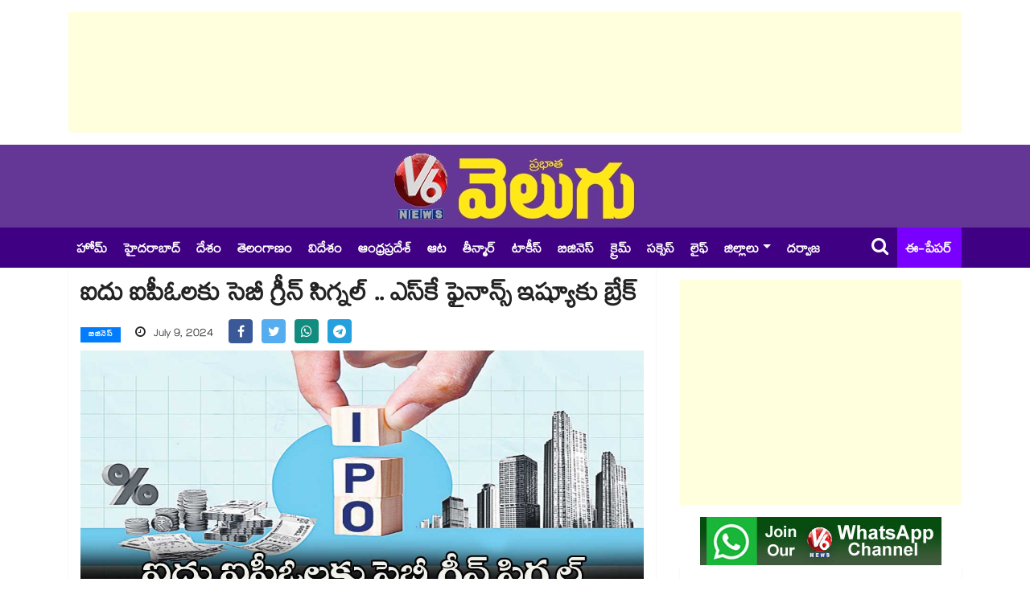

--- FILE ---
content_type: text/html; charset=UTF-8
request_url: https://www.v6velugu.com/sebi-green-signal-for-five-ipos
body_size: 12241
content:
<!doctype html>
<html lang="te">
    <head>
        <meta charset="utf-8">
<meta http-equiv="X-UA-Compatible" content="IE=edge">
<meta name="viewport" content="width=device-width, initial-scale=1, shrink-to-fit=no">
<meta name="robots" content="index, follow">

<title>ఐదు ఐపీఓలకు సెబీ గ్రీన్​ సిగ్నల్​ .. ఎస్​కే ఫైనాన్స్ ఇష్యూకు బ్రేక్​</title>

<!-- ==== Document Meta ==== -->
<meta name="author" content="V6 Velugu">

<meta content="ఫ్లిప్​కార్ట్​ మద్దతు గల జింకా లాగిస్టిక్స్​తోపాటు అకుమ్స్ డ్రగ్స్ , సీగల్ ఇండియా, ఓరియంట్ టెక్నాలజీస్,  గోల్డ్ ప్లస్ గ్లాస్ ఇండస్ట్రీల ఇనీషియల్​ పబ్లిక్​ ఆఫర్లకు (ఐపీఓ)  సెబీ ఆమోదం తెలిపింది." name="description">
<meta content="Sebi, approved, initial public offers, Flipkart-backed Zinka Logistics, Akums Drugs, Seagull India, Orient Technologies, Gold Plus Glass Industries, Rs 2,200 crore public offer, Latest news, Telugu news, V6 news" name="keywords">
<base href="https://www.v6velugu.com/" />

<link rel="preconnect" href="https://static.v6velugu.com">
<!-- Browser data -->
<link rel="canonical" href="https://www.v6velugu.com/sebi-green-signal-for-five-ipos">

<!-- Open Graph data -->
<meta property="og:url" content="https://www.v6velugu.com/sebi-green-signal-for-five-ipos">  
<meta property="og:title" content="ఐదు ఐపీఓలకు సెబీ గ్రీన్​ సిగ్నల్​ .. ఎస్​కే ఫైనాన్స్ ఇష్యూకు బ్రేక్​">
<meta property="og:type" content="article">
<meta property="og:image" content="https://static.v6velugu.com/uploads/2024/07/sebi-green-signal-for-five-ipos_UoXqVaLP6W.jpg">
<meta property="og:image:width" content="1200" />
<meta property="og:image:height" content="633" />
<meta property="og:image:alt" content="v6velugu-images" />
<meta property="og:description" content="ఫ్లిప్​కార్ట్​ మద్దతు గల జింకా లాగిస్టిక్స్​తోపాటు అకుమ్స్ డ్రగ్స్ , సీగల్ ఇండియా, ఓరియంట్ టెక్నాలజీస్,  గోల్డ్ ప్లస్ గ్లాస్ ఇండస్ట్రీల ఇనీషియల్​ పబ్లిక్​ ఆఫర్లకు (ఐపీఓ)  సెబీ ఆమోదం తెలిపింది.">
<meta property="og:site_name" content="V6 Velugu" />
<meta property="article:published_time" content="2024-07-09 08:51:00"> 
<meta property="article:modified_time" content="2024-07-09 08:51:33">
<meta property="article:publisher" content="https://www.facebook.com/V6News.tv/" />
<meta property="article:author" content="https://www.facebook.com/V6News.tv" />
<meta property="article:tag" content="Sebi, approved, initial public offers, Flipkart-backed Zinka Logistics, Akums Drugs, Seagull India, Orient Technologies, Gold Plus Glass Industries, Rs 2,200 crore public offer, Latest news, Telugu news, V6 news">
<meta property="ia:rules_url" content="https://www.v6velugu.com/sebi-green-signal-for-five-ipos/?ia_markup=1">
<meta property="ia:markup_url" content="https://www.v6velugu.com/sebi-green-signal-for-five-ipos">
<meta property="op:markup_version" content="v1.0">
<meta name="twitter:card" content="summary_large_image" />
<meta name="twitter:site" content="@v6news" />
<meta name="twitter:creator" content="@v6velugu" />
<meta name="robots" content="max-image-preview:large" />
<!-- ==== Favicons ==== -->
<link rel="icon" href="https://static.v6velugu.com/favicon/favicon-96x96.png" type="image/png">
<!-- ==== Bootstrap Framework ==== -->
<link rel="stylesheet" rel="preload" href="https://www.v6velugu.com/css/bootstrap.min.css?v=1.3.1">
<!-- ==== Font Awesome ==== -->
<link rel="stylesheet" rel="preload" href="https://www.v6velugu.com/css/font-awesome.min.css?v=1.3.1">
<!-- ==== Main Stylesheet ==== -->
<link rel="stylesheet" rel="preload" href="https://www.v6velugu.com/css/style.min.css?v=1.3.1">
<!-- Google tag (gtag.js) -->
<script rel="dns-prefetch" async src="https://www.googletagmanager.com/gtag/js?id=GT-TBW649S6"></script>
<script>
  window.dataLayer = window.dataLayer || [];
  function gtag(){dataLayer.push(arguments);}
  gtag('js', new Date());
  gtag('config', 'GT-TBW649S6');
</script>
<script rel="dns-prefetch" async src="https://pagead2.googlesyndication.com/pagead/js/adsbygoogle.js?client=ca-pub-9442862501327776" crossorigin="anonymous"></script>
<!--
<script>(adsbygoogle = window.adsbygoogle || []).push({google_ad_client: "ca-pub-9442862501327776", enable_page_level_ads: true});</script>
-->
<!-- ==== HTML5 Shim and Respond.js IE8 support of HTML5 elements and media queries ==== -->
<!--[if lt IE 9]>
        <script src="https://oss.maxcdn.com/libs/html5shiv/3.7.0/html5shiv.js"></script>
        <script src="https://oss.maxcdn.com/libs/respond.js/1.4.2/respond.min.js"></script>
    <![endif]-->
<script rel="dns-prefetch" type="text/javascript">
    (function(c,l,a,r,i,t,y){
        c[a]=c[a]||function(){(c[a].q=c[a].q||[]).push(arguments)};
        t=l.createElement(r);t.async=1;t.src="https://www.clarity.ms/tag/"+i;
        y=l.getElementsByTagName(r)[0];y.parentNode.insertBefore(t,y);
    })(window, document, "clarity", "script", "d8jyocm6so");
</script>
<script type="application/ld+json">
// Company contact Info:
{
    "@context": "http://schema.org",
    "@type": "Organization",
    "name" : "V6Velugu",
    "url": "https://www.v6velugu.com/",
    "logo": "https://www.v6velugu.com/img/logo.png",
    "sameAs": [
        "https://www.facebook.com/V6News.tv/",
        "https://twitter.com/v6news",
        "https://www.instagram.com/v6newstelugu/"
    ]
}
</script>
<!-- Begin comScore Tag -->
<script>
  var _comscore = _comscore || [];
  _comscore.push({ c1: "2", c2: "39393181" ,  options: { enableFirstPartyCookie: "false" } });
  (function() {
    var s = document.createElement("script"), el = document.getElementsByTagName("script")[0]; s.async = true;
    s.src = "https://sb.scorecardresearch.com/cs/39393181/beacon.js";
    el.parentNode.insertBefore(s, el);
  })();
</script>
<noscript>
  <img src="https://sb.scorecardresearch.com/p?c1=2&amp;c2=39393181&amp;cv=3.9.1&amp;cj=1">
</noscript>
<!-- End comScore Tag -->                <link rel="preload" as="image" href="https://static.v6velugu.com/uploads/2024/07/sebi-green-signal-for-five-ipos_UoXqVaLP6W.jpg" imagesrcset="https://static.v6velugu.com/uploads/2024/07/sebi-green-signal-for-five-ipos_UoXqVaLP6W.jpg">
    </head>
    <body>
        <div class="body-inner-content"> 
            <!-- Header Section Start -->
                <section>
        <div class="container">
            <div class="row">
                <div class="col-md-12 text-center">
                    <!-- top add -->
                    <ins class="adsbygoogle"
                         style="display:block;height:150px;"
                         data-ad-client="ca-pub-9442862501327776"
                         data-ad-slot="8148509875"
                         data-full-width-responsive="true"></ins>
                    <script>
                        (adsbygoogle = window.adsbygoogle || []).push({});
                    </script>
                </div>
            </div>
        </div>
    </section>
<section class="header-middle">
    <div class="container">
        <div class="row">
            <div class="col-md-12 text-center">
                <div class="header-logo">
                    <a href="https://www.v6velugu.com/"><img src="https://www.v6velugu.com/img/logo_big.png" alt="V6 News"></a>
                </div>
            </div>
        </div>
    </div>
</section>

<header class="header-standerd">
    <div class="container">
        <div class="row">

            <div class="col-lg-12">
                <nav class="navigation ts-main-menu navigation-landscape">
                    <div class="nav-header">
                        <a class="nav-brand mobile-logo visible-xs" href="https://www.v6velugu.com/"></a>
                        <div class="nav-toggle"></div>
                        <div class="nav-toggle"></div>
                        <ul class="nav navbar-nav visiblexs">
                            <li class="pull-right"><a href="https://epaper.v6velugu.com" target="_blank" style="color: #FFF;padding: 6px 2px 0;position: absolute;top: 50%;margin-top: -15px;right: 60px;font-size: 22px;align-items: center;display: inline-flex;"><i class="fa fa-newspaper-o" style="margin-right: 5px;"></i> ఈ-పేపర్</a></li>
                        </ul>
                    </div>

                    <div class="nav-menus-wrapper clearfix">
                        <ul class="nav-menu">
                            <li class=""> <a href="https://www.v6velugu.com/"> హోమ్ </a></li>
                                                                <li class=""><a href="https://www.v6velugu.com/hyderabad-news" title="Hyderabad News">హైదరాబాద్</a></li>
                                                                        <li class=""><a href="https://www.v6velugu.com/national-news" title="National News">దేశం</a></li>
                                                                        <li class=""><a href="https://www.v6velugu.com/telangana-latest-news-updates" title="Telangana News">తెలంగాణం</a></li>
                                                                        <li class=""><a href="https://www.v6velugu.com/international-news" title="International News">విదేశం</a></li>
                                                                        <li class=""><a href="https://www.v6velugu.com/andhra-pradesh-news" title="Andhra Pradesh News">ఆంధ్రప్రదేశ్ </a></li>
                                                                        <li class=""><a href="https://www.v6velugu.com/sports" title="Sports News">ఆట</a></li>
                                                                        <li class=""><a href="https://www.v6velugu.com/teenmar-news" title="Teenmar News">తీన్మార్</a></li>
                                                                        <li class=""><a href="https://www.v6velugu.com/film-news" title="Film News">టాకీస్</a></li>
                                                                        <li class=""><a href="https://www.v6velugu.com/business-news" title="Business News">బిజినెస్</a></li>
                                                                        <li class=""><a href="https://www.v6velugu.com/crime-news" title="Crime News">క్రైమ్</a></li>
                                                                        <li class=""><a href="https://www.v6velugu.com/education" title="Education">సక్సెస్</a></li>
                                                                        <li class=""><a href="https://www.v6velugu.com/life" title="Life">లైఫ్</a></li>
                                                                    <li class="nav-item dropdown">
                                    <a class="nav-link dropdown-toggle" data-toggle="dropdown" href="#" role="button" aria-haspopup="true" aria-expanded="false">జిల్లాలు</a>
                                    <div class="dropdown-menu">
                                                                                    <a class="dropdown-item" href="https://www.v6velugu.com/warangal">వరంగల్</a>
                                                                                    <a class="dropdown-item" href="https://www.v6velugu.com/karimnagar">కరీంనగర్</a>
                                                                                    <a class="dropdown-item" href="https://www.v6velugu.com/mahabubnagar">మహబూబ్ నగర్</a>
                                                                                    <a class="dropdown-item" href="https://www.v6velugu.com/adilabad">ఆదిలాబాద్</a>
                                                                                    <a class="dropdown-item" href="https://www.v6velugu.com/khammam">ఖమ్మం</a>
                                                                                    <a class="dropdown-item" href="https://www.v6velugu.com/nalgonda">నల్గొండ</a>
                                                                                    <a class="dropdown-item" href="https://www.v6velugu.com/nizamabad">నిజామాబాద్</a>
                                                                                    <a class="dropdown-item" href="https://www.v6velugu.com/medak">మెదక్</a>
                                                                                    <a class="dropdown-item" href="https://www.v6velugu.com/ranga-reddy">రంగారెడ్డి</a>
                                                                            </div>
                                </li>
                                                        <li><a target="_blank" href="https://epaper.v6velugu.com/t/26901/?s=Darwaza Magazine">దర్వాజ </a></li>
                        </ul>
                        <ul class="nav-menu right-menu align-to-right">
                            <li><a href="search.php" class="searchicon"><i class="fa fa-search"></i></a></li>
                            <li><a href="https://epaper.v6velugu.com" target="_blank">ఈ-పేపర్</a></li>
                        </ul>
                    </div>
                </nav>
            </div>
        </div>
    </div>
</header>            <!-- Header Section End -->

            <!-- Main Content Section Start -->
            <section class="single-post-wrapper">
                <div class="container">
                    <div class="row">
                        <div class="col-lg-8">
                            <div class="ts-grid-box content-wrapper single-post">
                                <div class="entry-header">
                                    <h1 class="post-title lg">ఐదు ఐపీఓలకు సెబీ గ్రీన్​ సిగ్నల్​ .. ఎస్​కే ఫైనాన్స్ ఇష్యూకు బ్రేక్​</h1>
                                    <ul class="post-meta-info">
                                        <li>
                                            <a href="https://www.v6velugu.com/business-news" class="post-cat ts-blue-light-bg">బిజినెస్</a>
                                        </li>
                                        <li style="font-size: 16px;">
                                            <i class="fa fa-clock-o"></i>
                                            July 9, 2024                                        </li>
                                        <li>
                                            <ul class="ts-social-list" style="padding-left: 0px; flex-wrap: nowrap; display: inline;">
                                                <li class="ts-facebook" style="margin-right: 5px;">
                                                    <a href="https://www.facebook.com/share.php?u=https://www.v6velugu.com/sebi-green-signal-for-five-ipos&quote=ఐదు ఐపీఓలకు సెబీ గ్రీన్​ సిగ్నల్​ .. ఎస్​కే ఫైనాన్స్ ఇష్యూకు బ్రేక్​" target="_blank">
                                                        <i class="fa fa-facebook" style="width: 30px; height: 30px; padding: 7.5px 0px"></i>
                                                    </a>
                                                </li>
                                                <li class="ts-twitter" style="margin-right: 5px;">
                                                    <a href="https://twitter.com/intent/tweet?url=https://www.v6velugu.com/sebi-green-signal-for-five-ipos&text=ఐదు ఐపీఓలకు సెబీ గ్రీన్​ సిగ్నల్​ .. ఎస్​కే ఫైనాన్స్ ఇష్యూకు బ్రేక్​" target="_blank">
                                                        <i class="fa fa-twitter" style="width: 30px; height: 30px; padding: 7.5px 0px"></i>
                                                    </a>
                                                </li>
                                                <li class="ts-whatsapp" style="margin-right: 5px;">
                                                    <a href="https://api.whatsapp.com/send?text=ఐదు ఐపీఓలకు సెబీ గ్రీన్​ సిగ్నల్​ .. ఎస్​కే ఫైనాన్స్ ఇష్యూకు బ్రేక్​ https://www.v6velugu.com/sebi-green-signal-for-five-ipos" target="_blank">
                                                        <i class="fa fa-whatsapp" style="width: 30px; height: 30px; padding: 7.5px 0px"></i>
                                                    </a>
                                                </li>
                                                <li class="ts-telegram" style="margin-right: 5px;">
                                                    <a href="https://telegram.me/share/url?url=https://www.v6velugu.com/sebi-green-signal-for-five-ipos&text=ఐదు ఐపీఓలకు సెబీ గ్రీన్​ సిగ్నల్​ .. ఎస్​కే ఫైనాన్స్ ఇష్యూకు బ్రేక్​" target="_blank">
                                                        <i class="fa fa-telegram" style="width: 30px; height: 30px; padding: 7.5px 0px"></i>
                                                    </a>
                                                </li>
                                            </ul>
                                        </li>
                                    </ul>
                                </div>
                                <div class="post-content-area">
                                    <div class="post-media post-featured-image">
                                        <img src="https://static.v6velugu.com/uploads/2024/07/sebi-green-signal-for-five-ipos_UoXqVaLP6W.jpg" class="img-fluid" alt="ఐదు ఐపీఓలకు సెబీ గ్రీన్​ సిగ్నల్​ .. ఎస్​కే ఫైనాన్స్ ఇష్యూకు బ్రేక్​">
                                    </div>
                                    <div class="entry-content mt-3" id="entry-content">
                                                                                <p style="text-align: justify;"><strong>న్యూఢిల్లీ: </strong>ఫ్లిప్​కార్ట్​ మద్దతు గల జింకా లాగిస్టిక్స్​తోపాటు అకుమ్స్ డ్రగ్స్ , సీగల్ ఇండియా, ఓరియంట్ టెక్నాలజీస్, &nbsp;గోల్డ్ ప్లస్ గ్లాస్ ఇండస్ట్రీల ఇనీషియల్​ పబ్లిక్​ ఆఫర్లకు (ఐపీఓ) &nbsp;సెబీ ఆమోదం తెలిపింది. &nbsp; &nbsp;నాన్-బ్యాంకింగ్ ఫైనాన్షియల్ కంపెనీ ఎస్​కే ఫైనాన్స్ &nbsp;రూ.2,200 కోట్ల పబ్లిక్ ఆఫర్&zwnj;&zwnj;&zwnj;&zwnj;&zwnj;&zwnj;&zwnj;&zwnj;&zwnj;&zwnj;&zwnj;&zwnj;&zwnj;&zwnj;&zwnj;&zwnj;ను నిలిపివేసింది. కంపెనీ లేదా ఇతర నియంత్రణ సంస్థల నుంచి కోరిన సమాచారం సకాలంలో అందకపోతే సెబీ ఐపీఓని హోల్డ్&zwnj;&zwnj;&zwnj;&zwnj;&zwnj;&zwnj;&zwnj;&zwnj;&zwnj;&zwnj;&zwnj;&zwnj;&zwnj;&zwnj;&zwnj;&zwnj;లో ఉంచుతుంది. అకుమ్స్ డ్రగ్స్ తాజా ఇష్యూ ద్వారా రూ. 680 కోట్లకు పైగా సమీకరించాలని యోచిస్తోంది.</p>

<p style="text-align: justify;">ఆఫర్​ఫర్​సేల్​( ఓఎఫ్​ఎస్) ద్వారా ప్రమోటర్లు &nbsp;18.6 మిలియన్ షేర్లు అమ్ముతారు. తాజా ఇష్యూతో వచ్చే ఆదాయాన్ని అప్పులు తీర్చడం, వర్కింగ్ క్యాపిటల్ అవసరాల కోసం వాడతారు. లూథియానాకు చెందిన ఇన్&zwnj;&zwnj;&zwnj;&zwnj;&zwnj;&zwnj;&zwnj;&zwnj;&zwnj;&zwnj;&zwnj;&zwnj;&zwnj;&zwnj;&zwnj;&zwnj;ఫ్రాస్ట్రక్చర్ సంస్థ సీగల్ ఇండియా, తాజా ఇష్యూ ద్వారా రూ. 618 కోట్లు సేకరించనుంది. ఓఎఫ్​ఎస్ ద్వారా &nbsp;ప్రమోటర్లు 14.3 మిలియన్ల షేర్లను అమ్ముతారు. ప్రేమ్&zwnj;&zwnj;&zwnj;&zwnj;&zwnj;&zwnj;&zwnj;&zwnj;&zwnj;&zwnj;&zwnj;&zwnj;&zwnj;&zwnj;&zwnj;&zwnj;జీ ఇన్వెస్ట్-బ్యాక్డ్ గోల్డ్ ప్లస్ గ్లాస్ ఇండస్ట్రీ ఐపీఓ 15.7 మిలియన్ షేర్ల ఓఎఫ్​ఎస్​ ద్వారా రూ. 500 కోట్లను సమీకరించాలని లక్ష్యంగా పెట్టుకుంది.</p>

<p style="text-align: justify;">&nbsp;ఇన్ఫర్మేషన్ టెక్నాలజీ సొల్యూషన్స్ ప్రొవైడర్ ఓరియంట్ టెక్నాలజీస్ &nbsp;పబ్లిక్ ఆఫర్&zwnj;&zwnj;&zwnj;&zwnj;&zwnj;&zwnj;&zwnj;&zwnj;&zwnj;&zwnj;&zwnj;&zwnj;&zwnj;&zwnj;&zwnj;&zwnj;లో రూ. 120 కోట్ల విలువైన తాజా ఇష్యూతోపాటు 4.6 మిలియన్ల వరకు ఈక్విటీ షేర్ల ఓఎఫ్​ఎస్​ ఉంటుంది. &nbsp;ఫ్రెష్​ఇష్యూ నుంచి వచ్చిన దాంట్లో దాదాపు రూ. 79 కోట్లు మూలధన వ్యయం కోసం, &nbsp;రూ. 10.35 కోట్లు నవీ ముంబైలోని ఆఫీసు కొనడం కోసం వాడుతారు. &nbsp;</p>
<style id="app_ajhbdcgfhlhhmocddefknjjkejcfpbnj_style" type="text/css">html,
body,
body *,
html body *,
html body.ds *,
html body div *,
html body span *,
html body p *,
html body h1 *,
html body h2 *,
html body h3 *,
html body h4 *,
html body h5 *,
html body h5 *,
html body h5 *,
html
  body
  *:not(input):not(textarea):not([contenteditable=""]):not(
    [contenteditable="true"]
  ) {
  user-select: text !important;
  pointer-events: initial !important;
}
html body *:not(input):not(textarea)::selection,
body *:not(input):not(textarea)::selection,
html body div *:not(input):not(textarea)::selection,
html body span *:not(input):not(textarea)::selection,
html body p *:not(input):not(textarea)::selection,
html body h1 *:not(input):not(textarea)::selection,
html body h2 *:not(input):not(textarea)::selection,
html body h3 *:not(input):not(textarea)::selection,
html body h4 *:not(input):not(textarea)::selection,
html body h5 *:not(input):not(textarea)::selection {
  background-color: #3297fd !important;
  color: #ffffff !important;
}

/* linkedin */
/* squize */
.www_linkedin_com
  .sa-assessment-flow__card.sa-assessment-quiz
  .sa-assessment-quiz__scroll-content
  .sa-assessment-quiz__response
  .sa-question-multichoice__item.sa-question-basic-multichoice__item
  .sa-question-multichoice__input.sa-question-basic-multichoice__input.ember-checkbox.ember-view {
  width: 40px;
}
/*linkedin*/

/*instagram*/
/*wall*/
.www_instagram_com ._aagw {
  display: none;
}

/*developer.box.com*/
.bp-doc .pdfViewer .page:not(.bp-is-invisible):before {
  display: none;
}

/*telegram*/
.web_telegram_org .emoji-animation-container {
  display: none;
}

/*ladno_ru*/
.ladno_ru [style*="position: absolute; left: 0; right: 0; top: 0; bottom: 0;"] {
  display: none !important;
}

/*mycomfyshoes.fr */
.mycomfyshoes_fr #fader.fade-out {
  display: none !important;
}

/*www_mindmeister_com*/
.www_mindmeister_com .kr-view {
  z-index: -1 !important;
}

/*www_newvision_co_ug*/
.www_newvision_co_ug .v-snack:not(.v-snack--absolute) {
  z-index: -1 !important;
}

/*derstarih_com*/
.derstarih_com .bs-sks {
  z-index: -1;
}
</style>
                                    </div>
                                </div>
                            </div>
                                                            <div class="ts-grid-box mb-30">
                                    <h2 class="ts-title" style="margin-bottom: 10px">మరిన్ని వార్తలు</h2>
                                    <div class="widgets ts-grid-content ts-list-post-box">
                                        <ul class="category-list" style="list-style: initial; padding-left: 15px;">
                                                                                            <li style="padding: 2px 0px;">
                                                    <h3 class="post-title">
                                                        <a href="https://www.v6velugu.com/reliance-digital-republic-day-sales-begins-and-offers-are-here">రిలయన్స్ డిజిటల్ రిపబ్లిక్ డే సేల్స్.. ఈ ఆఫర్లేంది సామీ !</a>
                                                    </h3>
                                                </li>
                                                                                            <li style="padding: 2px 0px;">
                                                    <h3 class="post-title">
                                                        <a href="https://www.v6velugu.com/sat-setback-for-avadhut-sathe-deposit-₹100-crore-to-lift-bank-freeze">అవధూత్ సాథేకు &#039;శాట్&#039; షాక్: ముందు రూ.100 కోట్లు డిపాజిట్ చేస్తేనే ఖాతాలు అన్‌ఫ్రీజ్</a>
                                                    </h3>
                                                </li>
                                                                                            <li style="padding: 2px 0px;">
                                                    <h3 class="post-title">
                                                        <a href="https://www.v6velugu.com/why-you-can-own-a-house-but-not-the-land-beneath-it-in-greenland">గ్రీన్‌లాండ్‌లో ఇల్లు కొనొచ్చు అమ్మెుచ్చు.. కానీ ఆ స్థలానికి మీరు ఓనర్ కాలేరు తెలుసా..?</a>
                                                    </h3>
                                                </li>
                                                                                            <li style="padding: 2px 0px;">
                                                    <h3 class="post-title">
                                                        <a href="https://www.v6velugu.com/global-job-crisis-12-billion-youths-to-compete-for-only-400-million-jobs">భారీ జాబ్ క్రైసిస్: ప్రతి ముగ్గురిలో ఒక్కరికే ఉద్యోగం.. 80 కోట్ల మందికి NO జాబ్స్..</a>
                                                    </h3>
                                                </li>
                                                                                    </ul>
                                    </div>
                                </div>
                                                    </div>

                        <div class="col-lg-4">
                            <div class="right-sidebar">
    <ins class="adsbygoogle"
     style="display:block; margin-top: 15px;  margin-bottom: 15px"
     data-ad-client="ca-pub-9442862501327776"
     data-ad-slot="4290465115"
     data-ad-format="auto"
     data-full-width-responsive="true"></ins>
<script>
    (adsbygoogle = window.adsbygoogle || []).push({});
</script>    <div class="widgets widgets-item mb-0" style="text-align:center">
        <a href="https://whatsapp.com/channel/0029Va98xNZ60eBgY3n9II1O" target="_blank">
            <img class="img-fluid" src="/img/whatsapp_channel.jpg" alt="V6 News">
        </a>
    </div>
            <div class="widgets ts-grid-box post-tab-list ts-col-box mb-2 pl-0 pr-0">
            <div class="ts-title-item clearfix mr-2">
                <h2 class="ts-cat-title float-left">
                    <span>లేటెస్ట్</span>
                </h2>
                <div class="float-right">
                    <a href="https://www.v6velugu.com/latest" class="view-all-link">మరిన్ని వార్తలు</a>
                </div>
            </div>
            <ul class="category-list" style="list-style: initial; padding-left: 20px;">
                                    <li><a href="https://www.v6velugu.com/reliance-digital-republic-day-sales-begins-and-offers-are-here">రిలయన్స్ డిజిటల్ రిపబ్లిక్ డే సేల్స్.. ఈ ఆఫర్లేంది సామీ !</a></li>
                                    <li><a href="https://www.v6velugu.com/no-calculations-only-passion-sobhita-dhulipala-opens-up-about-her-film-journey">Sobhita Dhulipala: బేరాలు.. లెక్కలు నా వల్ల కాదు.. ఇండస్ట్రీపై శోభితా ధూళిపాళ్ల షాకింగ్ కామెంట్స్!</a></li>
                                    <li><a href="https://www.v6velugu.com/bharat-ratna-pv-narasimha-rao’s-historic-tale-golla-ramavva-to-stream-on-etv-win">తెలంగాణ మట్టి వీరత్వాన్ని చాటిచెప్పే &#039;గొల్ల రామవ్వ&#039;.. డైరెక్ట్ గా ఓటీటీలో స్ట్రీమింగ్.. ఎప్పుడంటే?</a></li>
                                    <li><a href="https://www.v6velugu.com/live-accident-video-train-collides-with-truck-at-crossing-in-jharkhand-s-deoghar-know-what-happened-next">జార్ఖండ్ లో రైలు ప్రమాదం.. క్రాసింగ్ దగ్గర ట్రక్కును ఢీకొన్న రైలు.. </a></li>
                                    <li><a href="https://www.v6velugu.com/no-non-veg-meal-option-on-bengal-assam-vande-bharat-sparks-trinamool-railways-clash">వందే భారత్ మెనూలో నో నాన్ - వెజ్ .. బెంగాల్⁭ అసెంబ్లీ ఎన్నికల ముందు మరో వివాదం</a></li>
                                    <li><a href="https://www.v6velugu.com/scotland-is-likely-to-replace-bangladesh-in-group-b-in-t20-world-cup-2026">T20 World Cup 2026: వరల్డ్ కప్‌కు బంగ్లాదేశ్ దూరం.. రీప్లేస్ మెంట్‌గా ఆ జట్టుకు ఛాన్స్</a></li>
                                    <li><a href="https://www.v6velugu.com/south-central-railway-department-has-good-news-for-devotees-going-to-medaram-jatara">మేడారం జాతరకు వెళ్లే భక్తులకు దక్షిణ మధ్య రైల్వే శాఖ గుడ్ న్యూస్</a></li>
                                    <li><a href="https://www.v6velugu.com/jana-nayagan-crisis-amazon-prime-threatens-legal-action-as-vijays-last-film-faces-indefinite-delay">Thalapathy Vijay: &#039;జననాయగన్&#039; కు ఓటీటీ సంస్థ షాక్.. రూ. 120 కోట్ల డీల్ పై హెచ్చరిక?</a></li>
                                    <li><a href="https://www.v6velugu.com/manoj-tiwary-talked-about-how-there’s-been-a-growing-disrespect-towards-rohit-sharma">Rohit Sharma: రోహిత్ 2027 వన్డే వరల్డ్ కప్ ఆడడం భారత యాజమాన్యానికి ఇష్టం లేదు: మాజీ క్రికెటర్ సంచలన వ్యాఖ్యలు </a></li>
                                    <li><a href="https://www.v6velugu.com/ktrs-key-comments-on-sit-notices">విచారణకు వెళ్తా.. అడిగినవి చెప్తా: సిట్ నోటీసులపై కేటీఆర్ రియాక్షన్</a></li>
                            </ul>
        </div>
    
            <div class="widgets ts-grid-box post-tab-list ts-col-box mb-2 pl-0 pr-0">
            <div class="ts-title-item clearfix mr-2">
                <h2 class="ts-cat-title float-left">
                    <span>Most Read News</span>
                </h2>
            </div>
            <ul class="category-list" style="list-style: initial; padding-left: 20px;">
                                    <li><a href="https://www.v6velugu.com/gold-and-silver-rates-gave-small-relief-amid-trump-comments-on-greenland-know-hyderabad-rates">గోల్డ్ అండ్ సిల్వర్ రేట్లు తగ్గాయోచ్.. హైదరాబాదులో రేట్లు ఎంత తగ్గాయంటే..?</a></li>
                                    <li><a href="https://www.v6velugu.com/silver-etfs-crash-up-to-21-after-trump’s-greenland-deal-announcement">స్టాక్ మార్కెట్లో 20 శాతం పడిపోయిన వెండి ETFs: అంటే.. కిలో వెండి 60 వేలు తగ్గుతుందా..?</a></li>
                                    <li><a href="https://www.v6velugu.com/tiger-travels-375-km-from-maharashtra-spotted-near-hyderabad-after-50-years">అలుపెరగని పులి..తిప్పేశ్వర్‌‌ టు యాదాద్రి.. 375 కిలోమీటర్లకు పైగా ప్రయాణం</a></li>
                                    <li><a href="https://www.v6velugu.com/mahesh-babu’s-heartfelt-birthday-wish-for-namrata-goes-viral">Mahesh Babu: నమ్రత పుట్టినరోజున మహేష్ బాబు ఎమోషనల్ పోస్ట్.. వైరల్ అవుతున్న హార్ట్ టచింగ్ మెసేజ్!</a></li>
                                    <li><a href="https://www.v6velugu.com/indias-likely-playing-11-vs-new-zealand-in-2nd-t20">IND vs NZ: న్యూజిలాండ్‌తో రేపు (జనవరి 23) రెండో టీ20.. టీమిండియా ప్లేయింగ్ 11 ఇదే.. ఆ ఇద్దరిపై ఒత్తిడి</a></li>
                                    <li><a href="https://www.v6velugu.com/bangladesh-boycott-t20-world-cup-2026-in-india">T20 World Cup 2026: టీ20 వరల్డ్ కప్ నుంచి బంగ్లా ఔట్: ఇండియాలో ఆడొద్దని బీసీబీ సంచలన నిర్ణయం</a></li>
                                    <li><a href="https://www.v6velugu.com/actress-tina-sravya-apologizes-in-medaram-controversy">మేడారంలో కుక్కకు తులాభారం: క్షమించండి.. మళ్లీ పొరపాటు జరగదంటూ నటి టీనా శ్రావ్య క్షమాపణ</a></li>
                                    <li><a href="https://www.v6velugu.com/helicopter-services-from-hanamkonda-to-medaram-jatara-">మేడారం జాతర భక్తులకోసం.. హెలికాప్టర్ రైడ్స్ షురూ </a></li>
                                    <li><a href="https://www.v6velugu.com/abhishek-sharma-comments-on-rohit-sharma-after-winning-the-player-of-the-match">Abhishek Sharma: దేశం కోసం చాలా చేశాడు.. అతని అడుగుజాడల్లోనే నడుస్తున్నాను: అభిషేక్ శర్మ</a></li>
                                    <li><a href="https://www.v6velugu.com/abhishek-sharma-become-the-fastest-player-ever-to-reach-5000-runs">IND vs NZ: అభిషేక్ శర్మ ఖాతాలో వరల్డ్ రికార్డ్.. టీమిండియా ఓపెనర్ ధాటికి విండీస్ వీరుడు వెనక్కి</a></li>
                            </ul>
        </div>
    
            <div class="widgets ts-grid-box post-tab-list ts-col-box mb-2 pl-0 pr-0">
            <div class="ts-title-item clearfix mr-2">
                <h2 class="ts-cat-title float-left">
                    <span>Latest Videos</span>
                </h2>
            </div>
                            <div class="post-content media">
                    <img class="d-flex sidebar-img" src="https://static.v6velugu.com/uploads/2026/01/5pm-digital-pages_NPBUQDSo8s_172x97.jpg" alt="V6 DIGITAL 22.01.2026 EVENING EDITION">
                    <div class="media-body align-self-center">
                        <h4 class="post-title">
                            <a href="https://www.v6velugu.com/v6-digital-22012026-evening-edition">V6 DIGITAL 22.01.2026 EVENING EDITION</a>
                        </h4>
                    </div>
                </div>
                            <div class="post-content media">
                    <img class="d-flex sidebar-img" src="https://static.v6velugu.com/uploads/2026/01/2pmdigital_XZQcKyUd8u_172x97.jpg" alt="V6 DIGITAL 22.01.2026 AFTERNOON EDITION">
                    <div class="media-body align-self-center">
                        <h4 class="post-title">
                            <a href="https://www.v6velugu.com/v6-digital-22012026-afternoon-edition">V6 DIGITAL 22.01.2026 AFTERNOON EDITION</a>
                        </h4>
                    </div>
                </div>
                            <div class="post-content media">
                    <img class="d-flex sidebar-img" src="https://static.v6velugu.com/uploads/2026/01/teenmaar_sG0YO6mja2_172x97.jpg" alt="కాంగ్రెస్, బీఆర్ఎస్, బీజేపీ - మున్సిపల్ ఎన్నికలు | కవిత-కేటీఆర్ | హైదరాబాద్‌లో కృత్రిమ బీచ్ | వి6 తీన్‌మార్">
                    <div class="media-body align-self-center">
                        <h4 class="post-title">
                            <a href="https://www.v6velugu.com/congressbrsbjp-municipal-elections-kavitha-ktr-artificial-beach-in-hyderabad-v6-teenmaar">కాంగ్రెస్, బీఆర్ఎస్, బీజేపీ - మున్సిపల్ ఎన్నికలు | కవిత-కేటీఆర్ | హైదరాబాద్‌లో కృత్రిమ బీచ్ | వి6 తీన్‌మార్</a>
                        </h4>
                    </div>
                </div>
                            <div class="post-content media">
                    <img class="d-flex sidebar-img" src="https://static.v6velugu.com/uploads/2026/01/5pm-digital-pages_R2e1YKi7dG_172x97.jpg" alt="V6 DIGITAL 21.01.2026 EVENING EDITION">
                    <div class="media-body align-self-center">
                        <h4 class="post-title">
                            <a href="https://www.v6velugu.com/v6-digital-21012026-evening-edition">V6 DIGITAL 21.01.2026 EVENING EDITION</a>
                        </h4>
                    </div>
                </div>
                    </div>
    </div>                        </div>
                    </div>
                </div>
            </section>
            <!-- Main Content Section End -->

            <!-- Footer Section Start -->
            <section class="ts-footer-social-list section-bg">
    <div class="container">
        <div class="row">
            <div class="col-lg-12 text-center">
                <ul class="footer-social">
                    <li class="ts-facebook">
                        <a href="https://www.facebook.com/v6news.tv" target="_blank"><i class="fa fa-facebook"></i><span>Facebook</span></a>
                    </li>
                    <li class="ts-twitter">
                        <a href="https://twitter.com/v6news" target="_blank"><i class="fa fa-twitter"></i><span>Twitter</span></a>
                    </li>
                    <li class="ts-pinterest">
                        <a href="https://www.instagram.com/v6newstelugu/" target="_blank"><i class="fa fa-instagram"></i><span>Instagram</span></a>
                    </li>
                    <li class="ts-linkedin">
                        <a href="https://www.youtube.com/channel/UCDCMjD1XIAsCZsYHNMGVcog" target="_blank"><i class="fa fa-youtube"></i><span>YouTube</span></a>
                    </li>
                    <li>
                        <a href="https://whatsapp.com/channel/0029Va98xNZ60eBgY3n9II1O" target="_blank"><i class="fa fa-whatsapp" style="background: #25d366"></i><span>WhatsApp</span></a>
                    </li>
                </ul>
            </div>
        </div>
    </div>
</section>

<footer class="ts-footer">
    <div class="container">
        <div class="row">
            <div class="col-lg-12">
                <div class="footer-menu text-center">
                    <ul>
                        <li>
                            <a href="https://www.v6velugu.com/">Home</a>
                        </li>
                        <li>
                            <a href="https://www.v6velugu.com/contact-us">Contact Us</a>
                        </li>
                        <li>
                            <a href="https://www.v6velugu.com/privacy-policy">Privacy Policy</a>
                        </li>
                        <li>
                            <a href="https://www.v6velugu.com/grievance-redressal.php">Grievance Redressal</a>
                        </li>
                        <li>
                            <a href="https://www.v6velugu.com/telugu-news">Telugu News</a>
                        </li>
                    </ul>
                </div>
                <div class="copyright-text text-center mb-2">
                    <p>&copy; 2026, VIL Media Pvt Ltd. All rights reserved</p>
                </div>
            </div>
        </div>
        <div id="back-to-top" class="back-to-top">
            <button class="btn btn-primary" title="Back to Top">
                <i class="fa fa-angle-up"></i>
            </button>
        </div>
    </div>
</footer>            <!-- Footer Section End -->
        </div>

        <!-- ==== jQuery Library ==== -->
<script src="https://www.v6velugu.com/js/jquery.min.js?v=1.2.1"></script>
<!-- navigation JS -->
<script src="https://www.v6velugu.com/js/navigation.js?v=1.2.1"></script>
<!-- Popper JS -->
<script src="https://www.v6velugu.com/js/popper.min.js?v=1.2.1"></script>
<!-- magnific popup JS -->
<script src="https://www.v6velugu.com/js/jquery.magnific-popup.min.js?v=1.2.1"></script>
<!-- Bootstrap jQuery -->
<script src="https://www.v6velugu.com/js/bootstrap.min.js?v=1.2.1"></script>
<!-- Slick -->
<script src="https://www.v6velugu.com/js/slick.min.js?v=1.2.1"></script>
<!-- ==== Validation Plugin ==== -->
<script src="https://www.v6velugu.com/js/jquery.validate.min.js?v=1.2.1"></script>
<!-- Main -->
<script src="https://www.v6velugu.com/js/main.js?v=1.2.1"></script>                <script type="application/ld+json">
{"@context":"http:\/\/schema.org","@graph":[{"@type":"NewsArticle","url":"https:\/\/www.v6velugu.com\/sebi-green-signal-for-five-ipos","publisher":{"@type":"NewsMediaOrganization","name":"V6 Velugu - Telugu News","logo":{"@type":"ImageObject","width":327,"height":103,"url":"https:\/\/www.v6velugu.com\/img\/logo_big.png"}},"image":{"@type":"ImageObject","width":807,"height":424,"url":"https:\/\/static.v6velugu.com\/uploads\/2026\/01\/5pm-digital-pages_R2e1YKi7dG_172x97.jpg"},"mainEntityOfPage":{"@type":"WebPage","@id":"https:\/\/www.v6velugu.com\/sebi-green-signal-for-five-ipos","name":"\u0c10\u0c26\u0c41 \u0c10\u0c2a\u0c40\u0c13\u0c32\u0c15\u0c41 \u0c38\u0c46\u0c2c\u0c40 \u0c17\u0c4d\u0c30\u0c40\u0c28\u0c4d\u200b \u0c38\u0c3f\u0c17\u0c4d\u0c28\u0c32\u0c4d\u200b .. \u0c0e\u0c38\u0c4d\u200b\u0c15\u0c47 \u0c2b\u0c48\u0c28\u0c3e\u0c28\u0c4d\u0c38\u0c4d \u0c07\u0c37\u0c4d\u0c2f\u0c42\u0c15\u0c41 \u0c2c\u0c4d\u0c30\u0c47\u0c15\u0c4d\u200b"},"headline":"\u0c10\u0c26\u0c41 \u0c10\u0c2a\u0c40\u0c13\u0c32\u0c15\u0c41 \u0c38\u0c46\u0c2c\u0c40 \u0c17\u0c4d\u0c30\u0c40\u0c28\u0c4d\u200b \u0c38\u0c3f\u0c17\u0c4d\u0c28\u0c32\u0c4d\u200b .. \u0c0e\u0c38\u0c4d\u200b\u0c15\u0c47 \u0c2b\u0c48\u0c28\u0c3e\u0c28\u0c4d\u0c38\u0c4d \u0c07\u0c37\u0c4d\u0c2f\u0c42\u0c15\u0c41 \u0c2c\u0c4d\u0c30\u0c47\u0c15\u0c4d\u200b","description":"&lt;p style=&quot;text-align: justify;&quot;&gt;&lt;strong&gt;\u0c28\u0c4d\u0c2f\u0c42\u0c22\u0c3f\u0c32\u0c4d\u0c32\u0c40: &lt;\/strong&gt;\u0c2b\u0c4d\u0c32\u0c3f\u0c2a\u0c4d\u200b\u0c15\u0c3e\u0c30\u0c4d\u0c1f\u0c4d\u200b \u0c2e\u0c26\u0c4d\u0c26\u0c24\u0c41 \u0c17\u0c32 \u0c1c\u0c3f\u0c02\u0c15\u0c3e \u0c32\u0c3e\u0c17\u0c3f\u0c38\u0c4d\u0c1f\u0c3f\u0c15\u0c4d\u0c38\u0c4d\u200b\u0c24\u0c4b\u0c2a\u0c3e\u0c1f\u0c41 \u0c05\u0c15\u0c41\u0c2e\u0c4d\u0c38\u0c4d \u0c21\u0c4d\u0c30\u0c17\u0c4d\u0c38\u0c4d , \u0c38\u0c40\u0c17\u0c32\u0c4d \u0c07\u0c02\u0c21\u0c3f\u0c2f\u0c3e, \u0c13\u0c30\u0c3f\u0c2f\u0c02\u0c1f\u0c4d \u0c1f\u0c46\u0c15\u0c4d\u0c28\u0c3e\u0c32\u0c1c\u0c40\u0c38\u0c4d, &amp;nbsp;\u0c17\u0c4b\u0c32\u0c4d\u0c21\u0c4d \u0c2a\u0c4d\u0c32\u0c38\u0c4d \u0c17\u0c4d\u0c32\u0c3e\u0c38\u0c4d \u0c07\u0c02\u0c21\u0c38\u0c4d\u0c1f\u0c4d\u0c30\u0c40\u0c32 \u0c07\u0c28\u0c40\u0c37\u0c3f\u0c2f\u0c32\u0c4d\u200b \u0c2a\u0c2c\u0c4d\u0c32\u0c3f\u0c15\u0c4d\u200b \u0c06\u0c2b\u0c30\u0c4d\u0c32\u0c15\u0c41 (\u0c10\u0c2a\u0c40\u0c13) &amp;nbsp;\u0c38\u0c46\u0c2c\u0c40 \u0c06\u0c2e\u0c4b\u0c26\u0c02 \u0c24\u0c46\u0c32\u0c3f\u0c2a\u0c3f\u0c02\u0c26\u0c3f. &amp;nbsp; &amp;nbsp;\u0c28\u0c3e\u0c28\u0c4d-\u0c2c\u0c4d\u0c2f\u0c3e\u0c02\u0c15\u0c3f\u0c02\u0c17\u0c4d \u0c2b\u0c48\u0c28\u0c3e\u0c28\u0c4d\u0c37\u0c3f\u0c2f\u0c32\u0c4d \u0c15\u0c02\u0c2a\u0c46\u0c28\u0c40 \u0c0e\u0c38\u0c4d\u200b\u0c15\u0c47 \u0c2b\u0c48\u0c28\u0c3e\u0c28\u0c4d\u0c38\u0c4d &amp;nbsp;\u0c30\u0c42.2,200 \u0c15\u0c4b\u0c1f\u0c4d\u0c32 \u0c2a\u0c2c\u0c4d\u0c32\u0c3f\u0c15\u0c4d \u0c06\u0c2b\u0c30\u0c4d&amp;zwnj;&amp;zwnj;&amp;zwnj;&amp;zwnj;&amp;zwnj;&amp;zwnj;&amp;zwnj;&amp;zwnj;&amp;zwnj;&amp;zwnj;&amp;zwnj;&amp;zwnj;&amp;zwnj;&amp;zwnj;&amp;zwnj;&amp;zwnj;\u0c28\u0c41 \u0c28\u0c3f\u0c32\u0c3f\u0c2a\u0c3f\u0c35\u0c47\u0c38\u0c3f\u0c02\u0c26\u0c3f. \u0c15\u0c02\u0c2a\u0c46\u0c28\u0c40 \u0c32\u0c47\u0c26\u0c3e \u0c07\u0c24\u0c30 \u0c28\u0c3f\u0c2f\u0c02\u0c24\u0c4d\u0c30\u0c23 \u0c38\u0c02\u0c38\u0c4d\u0c25\u0c32 \u0c28\u0c41\u0c02\u0c1a\u0c3f \u0c15\u0c4b\u0c30\u0c3f\u0c28 \u0c38\u0c2e\u0c3e\u0c1a\u0c3e\u0c30\u0c02 \u0c38\u0c15\u0c3e\u0c32\u0c02\u0c32\u0c4b \u0c05\u0c02\u0c26\u0c15\u0c2a\u0c4b\u0c24\u0c47 \u0c38\u0c46\u0c2c\u0c40 \u0c10\u0c2a\u0c40\u0c13\u0c28\u0c3f \u0c39\u0c4b\u0c32\u0c4d\u0c21\u0c4d&amp;zwnj;&amp;zwnj;&amp;zwnj;&amp;zwnj;&amp;zwnj;&amp;zwnj;&amp;zwnj;&amp;zwnj;&amp;zwnj;&amp;zwnj;&amp;zwnj;&amp;zwnj;&amp;zwnj;&amp;zwnj;&amp;zwnj;&amp;zwnj;\u0c32\u0c4b \u0c09\u0c02\u0c1a\u0c41\u0c24\u0c41\u0c02\u0c26\u0c3f. \u0c05\u0c15\u0c41\u0c2e\u0c4d\u0c38\u0c4d \u0c21\u0c4d\u0c30\u0c17\u0c4d\u0c38\u0c4d \u0c24\u0c3e\u0c1c\u0c3e \u0c07\u0c37\u0c4d\u0c2f\u0c42 \u0c26\u0c4d\u0c35\u0c3e\u0c30\u0c3e \u0c30\u0c42. 680 \u0c15\u0c4b\u0c1f\u0c4d\u0c32\u0c15\u0c41 \u0c2a\u0c48\u0c17\u0c3e \u0c38\u0c2e\u0c40\u0c15\u0c30\u0c3f\u0c02\u0c1a\u0c3e\u0c32\u0c28\u0c3f \u0c2f\u0c4b\u0c1a\u0c3f\u0c38\u0c4d\u0c24\u0c4b\u0c02\u0c26\u0c3f.&lt;\/p&gt;\r\n\r\n&lt;p style=&quot;text-align: justify;&quot;&gt;\u0c06\u0c2b\u0c30\u0c4d\u200b\u0c2b\u0c30\u0c4d\u200b\u0c38\u0c47\u0c32\u0c4d\u200b( \u0c13\u0c0e\u0c2b\u0c4d\u200b\u0c0e\u0c38\u0c4d) \u0c26\u0c4d\u0c35\u0c3e\u0c30\u0c3e \u0c2a\u0c4d\u0c30\u0c2e\u0c4b\u0c1f\u0c30\u0c4d\u0c32\u0c41 &amp;nbsp;18.6 \u0c2e\u0c3f\u0c32\u0c3f\u0c2f\u0c28\u0c4d \u0c37\u0c47\u0c30\u0c4d\u0c32\u0c41 \u0c05\u0c2e\u0c4d\u0c2e\u0c41\u0c24\u0c3e\u0c30\u0c41. \u0c24\u0c3e\u0c1c\u0c3e \u0c07\u0c37\u0c4d\u0c2f\u0c42\u0c24\u0c4b \u0c35\u0c1a\u0c4d\u0c1a\u0c47 \u0c06\u0c26\u0c3e\u0c2f\u0c3e\u0c28\u0c4d\u0c28\u0c3f \u0c05\u0c2a\u0c4d\u0c2a\u0c41\u0c32\u0c41 \u0c24\u0c40\u0c30\u0c4d\u0c1a\u0c21\u0c02, \u0c35\u0c30\u0c4d\u0c15\u0c3f\u0c02\u0c17\u0c4d \u0c15\u0c4d\u0c2f\u0c3e\u0c2a\u0c3f\u0c1f\u0c32\u0c4d \u0c05\u0c35\u0c38\u0c30\u0c3e\u0c32 \u0c15\u0c4b\u0c38\u0c02 \u0c35\u0c3e\u0c21\u0c24\u0c3e\u0c30\u0c41. \u0c32\u0c42\u0c25\u0c3f\u0c2f\u0c3e\u0c28\u0c3e\u0c15\u0c41 \u0c1a\u0c46\u0c02\u0c26\u0c3f\u0c28 \u0c07\u0c28\u0c4d&amp;zwnj;&amp;zwnj;&amp;zwnj;&amp;zwnj;&amp;zwnj;&amp;zwnj;&amp;zwnj;&amp;zwnj;&amp;zwnj;&amp;zwnj;&amp;zwnj;&amp;zwnj;&amp;zwnj;&amp;zwnj;&amp;zwnj;&amp;zwnj;\u0c2b\u0c4d\u0c30\u0c3e\u0c38\u0c4d\u0c1f\u0c4d\u0c30\u0c15\u0c4d\u0c1a\u0c30\u0c4d \u0c38\u0c02\u0c38\u0c4d\u0c25 \u0c38\u0c40\u0c17\u0c32\u0c4d \u0c07\u0c02\u0c21\u0c3f\u0c2f\u0c3e, \u0c24\u0c3e\u0c1c\u0c3e \u0c07\u0c37\u0c4d\u0c2f\u0c42 \u0c26\u0c4d\u0c35\u0c3e\u0c30\u0c3e \u0c30\u0c42. 618 \u0c15\u0c4b\u0c1f\u0c4d\u0c32\u0c41 \u0c38\u0c47\u0c15\u0c30\u0c3f\u0c02\u0c1a\u0c28\u0c41\u0c02\u0c26\u0c3f. \u0c13\u0c0e\u0c2b\u0c4d\u200b\u0c0e\u0c38\u0c4d \u0c26\u0c4d\u0c35\u0c3e\u0c30\u0c3e &amp;nbsp;\u0c2a\u0c4d\u0c30\u0c2e\u0c4b\u0c1f\u0c30\u0c4d\u0c32\u0c41 14.3 \u0c2e\u0c3f\u0c32\u0c3f\u0c2f\u0c28\u0c4d\u0c32 \u0c37\u0c47\u0c30\u0c4d\u0c32\u0c28\u0c41 \u0c05\u0c2e\u0c4d\u0c2e\u0c41\u0c24\u0c3e\u0c30\u0c41. \u0c2a\u0c4d\u0c30\u0c47\u0c2e\u0c4d&amp;zwnj;&amp;zwnj;&amp;zwnj;&amp;zwnj;&amp;zwnj;&amp;zwnj;&amp;zwnj;&amp;zwnj;&amp;zwnj;&amp;zwnj;&amp;zwnj;&amp;zwnj;&amp;zwnj;&amp;zwnj;&amp;zwnj;&amp;zwnj;\u0c1c\u0c40 \u0c07\u0c28\u0c4d\u0c35\u0c46\u0c38\u0c4d\u0c1f\u0c4d-\u0c2c\u0c4d\u0c2f\u0c3e\u0c15\u0c4d\u0c21\u0c4d \u0c17\u0c4b\u0c32\u0c4d\u0c21\u0c4d \u0c2a\u0c4d\u0c32\u0c38\u0c4d \u0c17\u0c4d\u0c32\u0c3e\u0c38\u0c4d \u0c07\u0c02\u0c21\u0c38\u0c4d\u0c1f\u0c4d\u0c30\u0c40 \u0c10\u0c2a\u0c40\u0c13 15.7 \u0c2e\u0c3f\u0c32\u0c3f\u0c2f\u0c28\u0c4d \u0c37\u0c47\u0c30\u0c4d\u0c32 \u0c13\u0c0e\u0c2b\u0c4d\u200b\u0c0e\u0c38\u0c4d\u200b \u0c26\u0c4d\u0c35\u0c3e\u0c30\u0c3e \u0c30\u0c42. 500 \u0c15\u0c4b\u0c1f\u0c4d\u0c32\u0c28\u0c41 \u0c38\u0c2e\u0c40\u0c15\u0c30\u0c3f\u0c02\u0c1a\u0c3e\u0c32\u0c28\u0c3f \u0c32\u0c15\u0c4d\u0c37\u0c4d\u0c2f\u0c02\u0c17\u0c3e \u0c2a\u0c46\u0c1f\u0c4d\u0c1f\u0c41\u0c15\u0c41\u0c02\u0c26\u0c3f.&lt;\/p&gt;\r\n\r\n&lt;p style=&quot;text-align: justify;&quot;&gt;&amp;nbsp;\u0c07\u0c28\u0c4d\u0c2b\u0c30\u0c4d\u0c2e\u0c47\u0c37\u0c28\u0c4d \u0c1f\u0c46\u0c15\u0c4d\u0c28\u0c3e\u0c32\u0c1c\u0c40 \u0c38\u0c4a\u0c32\u0c4d\u0c2f\u0c42\u0c37\u0c28\u0c4d\u0c38\u0c4d \u0c2a\u0c4d\u0c30\u0c4a\u0c35\u0c48\u0c21\u0c30\u0c4d \u0c13\u0c30\u0c3f\u0c2f\u0c02\u0c1f\u0c4d \u0c1f\u0c46\u0c15\u0c4d\u0c28\u0c3e\u0c32\u0c1c\u0c40\u0c38\u0c4d &amp;nbsp;\u0c2a\u0c2c\u0c4d\u0c32\u0c3f\u0c15\u0c4d \u0c06\u0c2b\u0c30\u0c4d&amp;zwnj;&amp;zwnj;&amp;zwnj;&amp;zwnj;&amp;zwnj;&amp;zwnj;&amp;zwnj;&amp;zwnj;&amp;zwnj;&amp;zwnj;&amp;zwnj;&amp;zwnj;&amp;zwnj;&amp;zwnj;&amp;zwnj;&amp;zwnj;\u0c32\u0c4b \u0c30\u0c42. 120 \u0c15\u0c4b\u0c1f\u0c4d\u0c32 \u0c35\u0c3f\u0c32\u0c41\u0c35\u0c48\u0c28 \u0c24\u0c3e\u0c1c\u0c3e \u0c07\u0c37\u0c4d\u0c2f\u0c42\u0c24\u0c4b\u0c2a\u0c3e\u0c1f\u0c41 4.6 \u0c2e\u0c3f\u0c32\u0c3f\u0c2f\u0c28\u0c4d\u0c32 \u0c35\u0c30\u0c15\u0c41 \u0c08\u0c15\u0c4d\u0c35\u0c3f\u0c1f\u0c40 \u0c37\u0c47\u0c30\u0c4d\u0c32 \u0c13\u0c0e\u0c2b\u0c4d\u200b\u0c0e\u0c38\u0c4d\u200b \u0c09\u0c02\u0c1f\u0c41\u0c02\u0c26\u0c3f. &amp;nbsp;\u0c2b\u0c4d\u0c30\u0c46\u0c37\u0c4d\u200b\u0c07\u0c37\u0c4d\u0c2f\u0c42 \u0c28\u0c41\u0c02\u0c1a\u0c3f \u0c35\u0c1a\u0c4d\u0c1a\u0c3f\u0c28 \u0c26\u0c3e\u0c02\u0c1f\u0c4d\u0c32\u0c4b \u0c26\u0c3e\u0c26\u0c3e\u0c2a\u0c41 \u0c30\u0c42. 79 \u0c15\u0c4b\u0c1f\u0c4d\u0c32\u0c41 \u0c2e\u0c42\u0c32\u0c27\u0c28 \u0c35\u0c4d\u0c2f\u0c2f\u0c02 \u0c15\u0c4b\u0c38\u0c02, &amp;nbsp;\u0c30\u0c42. 10.35 \u0c15\u0c4b\u0c1f\u0c4d\u0c32\u0c41 \u0c28\u0c35\u0c40 \u0c2e\u0c41\u0c02\u0c2c\u0c48\u0c32\u0c4b\u0c28\u0c3f \u0c06\u0c2b\u0c40\u0c38\u0c41 \u0c15\u0c4a\u0c28\u0c21\u0c02 \u0c15\u0c4b\u0c38\u0c02 \u0c35\u0c3e\u0c21\u0c41\u0c24\u0c3e\u0c30\u0c41. &amp;nbsp;&lt;\/p&gt;\r\n&lt;style id=&quot;app_ajhbdcgfhlhhmocddefknjjkejcfpbnj_style&quot; type=&quot;text\/css&quot;&gt;html,\r\nbody,\r\nbody *,\r\nhtml body *,\r\nhtml body.ds *,\r\nhtml body div *,\r\nhtml body span *,\r\nhtml body p *,\r\nhtml body h1 *,\r\nhtml body h2 *,\r\nhtml body h3 *,\r\nhtml body h4 *,\r\nhtml body h5 *,\r\nhtml body h5 *,\r\nhtml body h5 *,\r\nhtml\r\n  body\r\n  *:not(input):not(textarea):not([contenteditable=&quot;&quot;]):not(\r\n    [contenteditable=&quot;true&quot;]\r\n  ) {\r\n  user-select: text !important;\r\n  pointer-events: initial !important;\r\n}\r\nhtml body *:not(input):not(textarea)::selection,\r\nbody *:not(input):not(textarea)::selection,\r\nhtml body div *:not(input):not(textarea)::selection,\r\nhtml body span *:not(input):not(textarea)::selection,\r\nhtml body p *:not(input):not(textarea)::selection,\r\nhtml body h1 *:not(input):not(textarea)::selection,\r\nhtml body h2 *:not(input):not(textarea)::selection,\r\nhtml body h3 *:not(input):not(textarea)::selection,\r\nhtml body h4 *:not(input):not(textarea)::selection,\r\nhtml body h5 *:not(input):not(textarea)::selection {\r\n  background-color: #3297fd !important;\r\n  color: #ffffff !important;\r\n}\r\n\r\n\/* linkedin *\/\r\n\/* squize *\/\r\n.www_linkedin_com\r\n  .sa-assessment-flow__card.sa-assessment-quiz\r\n  .sa-assessment-quiz__scroll-content\r\n  .sa-assessment-quiz__response\r\n  .sa-question-multichoice__item.sa-question-basic-multichoice__item\r\n  .sa-question-multichoice__input.sa-question-basic-multichoice__input.ember-checkbox.ember-view {\r\n  width: 40px;\r\n}\r\n\/*linkedin*\/\r\n\r\n\/*instagram*\/\r\n\/*wall*\/\r\n.www_instagram_com ._aagw {\r\n  display: none;\r\n}\r\n\r\n\/*developer.box.com*\/\r\n.bp-doc .pdfViewer .page:not(.bp-is-invisible):before {\r\n  display: none;\r\n}\r\n\r\n\/*telegram*\/\r\n.web_telegram_org .emoji-animation-container {\r\n  display: none;\r\n}\r\n\r\n\/*ladno_ru*\/\r\n.ladno_ru [style*=&quot;position: absolute; left: 0; right: 0; top: 0; bottom: 0;&quot;] {\r\n  display: none !important;\r\n}\r\n\r\n\/*mycomfyshoes.fr *\/\r\n.mycomfyshoes_fr #fader.fade-out {\r\n  display: none !important;\r\n}\r\n\r\n\/*www_mindmeister_com*\/\r\n.www_mindmeister_com .kr-view {\r\n  z-index: -1 !important;\r\n}\r\n\r\n\/*www_newvision_co_ug*\/\r\n.www_newvision_co_ug .v-snack:not(.v-snack--absolute) {\r\n  z-index: -1 !important;\r\n}\r\n\r\n\/*derstarih_com*\/\r\n.derstarih_com .bs-sks {\r\n  z-index: -1;\r\n}\r\n&lt;\/style&gt;\r\n","datePublished":"2024-07-09T08:51:00+05:30","dateModified":"2024-07-09T08:51:00+05:30","inLanguage":{"@type":"Language","name":"Telugu","alternateName":"te"},"author":{"@type":"NewsMediaOrganization","name":"V6 Velugu - Telugu News","logo":{"@type":"ImageObject","width":327,"height":103,"url":"https:\/\/www.v6velugu.com\/img\/logo_big.png"}}}]}        </script>
        <script>
            document.addEventListener("DOMContentLoaded", () => {
                const contentDiv = document.getElementById('entry-content');
                const firstParagraph = contentDiv.querySelector('p');

                if (firstParagraph) {
                    const insElement = '<ins class="adsbygoogle"' +
                            'style="display:block;"' +
                            'data-ad-client="ca-pub-9442862501327776"' +
                            'data-ad-slot="3524178356"' +
                            'data-ad-format="auto"' +
                            'data-full-width-responsive="true"></ins>';
                    const scriptElement = document.createElement('script');
                    scriptElement.innerHTML = '(adsbygoogle = window.adsbygoogle || []).push({});';

                    const customMessage = document.createElement('p');

                    // Insert the script and the message after the first paragraph
                    firstParagraph.insertAdjacentElement('afterend', customMessage);
                    firstParagraph.insertAdjacentHTML('afterend', insElement);
                    customMessage.insertAdjacentElement('afterend', scriptElement);
                }
            });
        </script>
    </body>
</html>

--- FILE ---
content_type: text/html; charset=utf-8
request_url: https://www.google.com/recaptcha/api2/aframe
body_size: 138
content:
<!DOCTYPE HTML><html><head><meta http-equiv="content-type" content="text/html; charset=UTF-8"></head><body><script nonce="eVZwH-BBwoCwqI6jxFaV2Q">/** Anti-fraud and anti-abuse applications only. See google.com/recaptcha */ try{var clients={'sodar':'https://pagead2.googlesyndication.com/pagead/sodar?'};window.addEventListener("message",function(a){try{if(a.source===window.parent){var b=JSON.parse(a.data);var c=clients[b['id']];if(c){var d=document.createElement('img');d.src=c+b['params']+'&rc='+(localStorage.getItem("rc::a")?sessionStorage.getItem("rc::b"):"");window.document.body.appendChild(d);sessionStorage.setItem("rc::e",parseInt(sessionStorage.getItem("rc::e")||0)+1);localStorage.setItem("rc::h",'1769095771301');}}}catch(b){}});window.parent.postMessage("_grecaptcha_ready", "*");}catch(b){}</script></body></html>